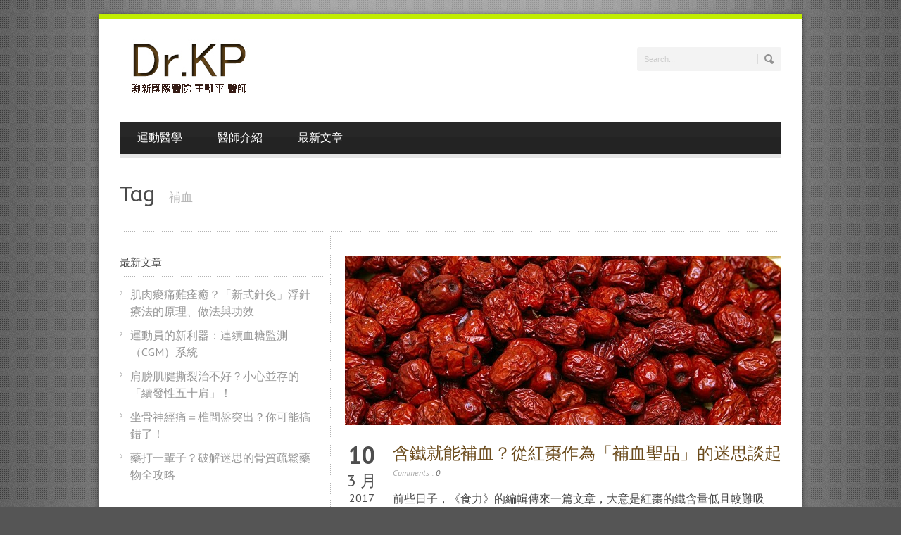

--- FILE ---
content_type: text/html; charset=UTF-8
request_url: http://www.dr-kp.com/tag/%E8%A3%9C%E8%A1%80
body_size: 28609
content:
<!DOCTYPE html>
<!--[if lt IE 7]><html class="no-js lt-ie9 lt-ie8 lt-ie7" lang="zh-TW"> <![endif]-->
<!--[if IE 7]><html class="no-js lt-ie9 lt-ie8" lang="zh-TW"> <![endif]-->
<!--[if IE 8]><html class="no-js lt-ie9" lang="zh-TW"> <![endif]-->
<!--[if gt IE 8]><!--> <html class="no-js" lang="zh-TW"> <!--<![endif]-->
<head>

	<!-- Basic Page Needs
  ================================================== -->
	<meta charset="UTF-8" />
	<title>王凱平醫師|聯新國際醫院運動醫學中心主治醫師  &raquo; 補血</title>

	<!--[if lt IE 9]>
		<script src="http://html5shiv.googlecode.com/svn/trunk/html5.js"></script>
	<![endif]-->

	<!-- CSS
  ================================================== -->
	<link rel="stylesheet" href="http://www.dr-kp.com/wp-content/themes/bluediamond-v1-09/style.css" type="text/css" />
	
				<meta name="viewport" content="width=device-width, user-scalable=no">
		<link rel="stylesheet" href="http://www.dr-kp.com/wp-content/themes/bluediamond-v1-09/stylesheet/foundation-responsive.css">
		
	<!--[if IE 7]>
		<link rel="stylesheet" href="http://www.dr-kp.com/wp-content/themes/bluediamond-v1-09/stylesheet/ie7-style.css" /> 
	<![endif]-->	
	
	<meta property="og:image" content="http://www.dr-kp.com/wp-content/uploads/2017/03/autumn-936183_1920-150x150.jpg"/><link rel='dns-prefetch' href='//www.google.com' />
<link rel='dns-prefetch' href='//s0.wp.com' />
<link rel='dns-prefetch' href='//s.gravatar.com' />
<link rel='dns-prefetch' href='//fonts.googleapis.com' />
<link rel='dns-prefetch' href='//s.w.org' />
<link rel="alternate" type="application/rss+xml" title="訂閱《王凱平醫師|聯新國際醫院運動醫學中心主治醫師》&raquo; 資訊提供" href="http://www.dr-kp.com/feed" />
<link rel="alternate" type="application/rss+xml" title="訂閱《王凱平醫師|聯新國際醫院運動醫學中心主治醫師》&raquo; 留言的資訊提供" href="http://www.dr-kp.com/comments/feed" />
<link rel="alternate" type="application/rss+xml" title="訂閱《王凱平醫師|聯新國際醫院運動醫學中心主治醫師》&raquo; 標籤〈補血〉的資訊提供" href="http://www.dr-kp.com/tag/%e8%a3%9c%e8%a1%80/feed" />
<!-- This site uses the Google Analytics by MonsterInsights plugin v7.14.0 - Using Analytics tracking - https://www.monsterinsights.com/ -->
<!-- Note: MonsterInsights is not currently configured on this site. The site owner needs to authenticate with Google Analytics in the MonsterInsights settings panel. -->
<!-- No UA code set -->
<!-- / Google Analytics by MonsterInsights -->
		<script type="text/javascript">
			window._wpemojiSettings = {"baseUrl":"https:\/\/s.w.org\/images\/core\/emoji\/11.2.0\/72x72\/","ext":".png","svgUrl":"https:\/\/s.w.org\/images\/core\/emoji\/11.2.0\/svg\/","svgExt":".svg","source":{"concatemoji":"http:\/\/www.dr-kp.com\/wp-includes\/js\/wp-emoji-release.min.js?ver=5.1.8"}};
			!function(a,b,c){function d(a,b){var c=String.fromCharCode;l.clearRect(0,0,k.width,k.height),l.fillText(c.apply(this,a),0,0);var d=k.toDataURL();l.clearRect(0,0,k.width,k.height),l.fillText(c.apply(this,b),0,0);var e=k.toDataURL();return d===e}function e(a){var b;if(!l||!l.fillText)return!1;switch(l.textBaseline="top",l.font="600 32px Arial",a){case"flag":return!(b=d([55356,56826,55356,56819],[55356,56826,8203,55356,56819]))&&(b=d([55356,57332,56128,56423,56128,56418,56128,56421,56128,56430,56128,56423,56128,56447],[55356,57332,8203,56128,56423,8203,56128,56418,8203,56128,56421,8203,56128,56430,8203,56128,56423,8203,56128,56447]),!b);case"emoji":return b=d([55358,56760,9792,65039],[55358,56760,8203,9792,65039]),!b}return!1}function f(a){var c=b.createElement("script");c.src=a,c.defer=c.type="text/javascript",b.getElementsByTagName("head")[0].appendChild(c)}var g,h,i,j,k=b.createElement("canvas"),l=k.getContext&&k.getContext("2d");for(j=Array("flag","emoji"),c.supports={everything:!0,everythingExceptFlag:!0},i=0;i<j.length;i++)c.supports[j[i]]=e(j[i]),c.supports.everything=c.supports.everything&&c.supports[j[i]],"flag"!==j[i]&&(c.supports.everythingExceptFlag=c.supports.everythingExceptFlag&&c.supports[j[i]]);c.supports.everythingExceptFlag=c.supports.everythingExceptFlag&&!c.supports.flag,c.DOMReady=!1,c.readyCallback=function(){c.DOMReady=!0},c.supports.everything||(h=function(){c.readyCallback()},b.addEventListener?(b.addEventListener("DOMContentLoaded",h,!1),a.addEventListener("load",h,!1)):(a.attachEvent("onload",h),b.attachEvent("onreadystatechange",function(){"complete"===b.readyState&&c.readyCallback()})),g=c.source||{},g.concatemoji?f(g.concatemoji):g.wpemoji&&g.twemoji&&(f(g.twemoji),f(g.wpemoji)))}(window,document,window._wpemojiSettings);
		</script>
		<style type="text/css">
img.wp-smiley,
img.emoji {
	display: inline !important;
	border: none !important;
	box-shadow: none !important;
	height: 1em !important;
	width: 1em !important;
	margin: 0 .07em !important;
	vertical-align: -0.1em !important;
	background: none !important;
	padding: 0 !important;
}
</style>
	<link rel='stylesheet' id='style-custom-css'  href='http://www.dr-kp.com/wp-content/themes/bluediamond-v1-09/style-custom.css?ver=5.1.8' type='text/css' media='all' />
<link rel='stylesheet' id='Google-Font-ABeeZee-css'  href='http://fonts.googleapis.com/css?family=ABeeZee%3An%2Ci%2Cb%2Cbi&#038;subset=latin&#038;ver=5.1.8' type='text/css' media='all' />
<link rel='stylesheet' id='Google-Font-Droid+Serif-css'  href='http://fonts.googleapis.com/css?family=Droid+Serif%3An%2Ci%2Cb%2Cbi&#038;subset=latin&#038;ver=5.1.8' type='text/css' media='all' />
<link rel='stylesheet' id='Google-Font-PT+Sans-css'  href='http://fonts.googleapis.com/css?family=PT+Sans%3An%2Ci%2Cb%2Cbi&#038;subset=latin&#038;ver=5.1.8' type='text/css' media='all' />
<link rel='stylesheet' id='wp-block-library-css'  href='http://www.dr-kp.com/wp-includes/css/dist/block-library/style.min.css?ver=5.1.8' type='text/css' media='all' />
<link rel='stylesheet' id='layerslider-css'  href='http://www.dr-kp.com/wp-content/plugins/LayerSlider/static/css/layerslider.css?ver=5.1.1' type='text/css' media='all' />
<link rel='stylesheet' id='ls-google-fonts-css'  href='http://fonts.googleapis.com/css?family=Lato:100,300,regular,700,900|Open+Sans:300|Indie+Flower:regular|Oswald:300,regular,700&#038;subset=latin,latin-ext' type='text/css' media='all' />
<link rel='stylesheet' id='monsterinsights-popular-posts-style-css'  href='http://www.dr-kp.com/wp-content/plugins/google-analytics-for-wordpress/assets/css/frontend.min.css?ver=7.14.0' type='text/css' media='all' />
<link rel='stylesheet' id='jetpack_css-css'  href='http://www.dr-kp.com/wp-content/plugins/jetpack/css/jetpack.css?ver=3.4.1' type='text/css' media='all' />
<link rel='stylesheet' id='superfish-css'  href='http://www.dr-kp.com/wp-content/themes/bluediamond-v1-09/stylesheet/superfish.css?ver=5.1.8' type='text/css' media='all' />
<link rel='stylesheet' id='fancybox-css'  href='http://www.dr-kp.com/wp-content/themes/bluediamond-v1-09/stylesheet/fancybox.css?ver=5.1.8' type='text/css' media='all' />
<link rel='stylesheet' id='fancybox-thumbs-css'  href='http://www.dr-kp.com/wp-content/themes/bluediamond-v1-09/stylesheet/jquery.fancybox-thumbs.css?ver=5.1.8' type='text/css' media='all' />
<link rel='stylesheet' id='flex-slider-css'  href='http://www.dr-kp.com/wp-content/themes/bluediamond-v1-09/stylesheet/flexslider.css?ver=5.1.8' type='text/css' media='all' />
<script type='text/javascript' src='https://www.google.com/jsapi?ver=5.1.8'></script>
<script type='text/javascript' src='http://www.dr-kp.com/wp-includes/js/jquery/jquery.js?ver=1.12.4'></script>
<script type='text/javascript' src='http://www.dr-kp.com/wp-includes/js/jquery/jquery-migrate.min.js?ver=1.4.1'></script>
<script type='text/javascript' src='http://www.dr-kp.com/wp-content/plugins/LayerSlider/static/js/layerslider.kreaturamedia.jquery.js?ver=5.1.1'></script>
<script type='text/javascript' src='http://www.dr-kp.com/wp-content/plugins/LayerSlider/static/js/greensock.js?ver=1.11.2'></script>
<script type='text/javascript' src='http://www.dr-kp.com/wp-content/plugins/LayerSlider/static/js/layerslider.transitions.js?ver=5.1.1'></script>
<script type='text/javascript' src='http://www.dr-kp.com/wp-content/themes/bluediamond-v1-09/javascript/jquery.fitvids.js?ver=1.0'></script>
<link rel='https://api.w.org/' href='http://www.dr-kp.com/wp-json/' />
<link rel="EditURI" type="application/rsd+xml" title="RSD" href="http://www.dr-kp.com/xmlrpc.php?rsd" />
<link rel="wlwmanifest" type="application/wlwmanifest+xml" href="http://www.dr-kp.com/wp-includes/wlwmanifest.xml" /> 
<meta name="generator" content="WordPress 5.1.8" />

<link rel='dns-prefetch' href='//i0.wp.com'>
<link rel='dns-prefetch' href='//i1.wp.com'>
<link rel='dns-prefetch' href='//i2.wp.com'>
<style type='text/css'>img#wpstats{display:none}</style>	
<!--[if lt IE 9]>
<style type="text/css">
	div.shortcode-dropcap.circle,
	div.anythingSlider .anythingControls ul a, .flex-control-nav li a, 
	.nivo-controlNav a, ls-bottom-slidebuttons a{
		z-index: 1000;
		position: relative;
		behavior: url(http://www.dr-kp.com/wp-content/themes/bluediamond-v1-09/stylesheet/ie-fix/PIE.php);
	}
	div.top-search-wrapper .search-text{ width: 185px; }
	div.top-search-wrapper .search-text input{ float: right; }
	div.logo-right-text-content { width: 400px !important; }
	
	span.hover-link, span.hover-video, span.hover-zoom{ display: none !important; }
	
	.portfolio-media-wrapper:hover span{ display: block !important; }
	.blog-media-wrapper:hover span{ display: block !important; }	
</style>
<![endif]-->
		<style type="text/css">.recentcomments a{display:inline !important;padding:0 !important;margin:0 !important;}</style>
			
</head>
<body class="archive tag tag-136">
<div class="body-outer-wrapper">
	<div class="body-wrapper boxed-style">
		
		<div class="top-navigation-wrapper boxed-style"></div>
		<div class="header-wrapper container main">
				
			<!-- Get Logo -->
			<div class="logo-wrapper">
				<a href="http://www.dr-kp.com"><img src="http://www.dr-kp.com/wp-content/uploads/2019/09/KP-LOGO-24.jpg" alt=""/></a>			</div>
			<div class="logo-right-text"><div class="top-search-wrapper"><div class="gdl-search-form">
	<form method="get" id="searchform" action="http://www.dr-kp.com/">
				<div class="search-text" id="search-text">
			<input type="text" value="Search..." name="s" id="s" autocomplete="off" data-default="Search..." />
		</div>
		<input type="submit" id="searchsubmit" value="" />
		<div class="clear"></div>
	</form>
</div></div></div>
			<!-- Navigation -->
			<div class="clear"></div>
			<div class="gdl-navigation-wrapper">
				<div class="responsive-menu-wrapper"><select id="menu-main" class="menu dropdown-menu"><option value="" class="blank">&#8212; Main Menu &#8212;</option><option class="menu-item menu-item-type-post_type menu-item-object-page menu-item-home menu-item-29 menu-item-depth-0" value="http://www.dr-kp.com/">運動醫學</option>
<option class="menu-item menu-item-type-post_type menu-item-object-page menu-item-52 menu-item-depth-0" value="http://www.dr-kp.com/%e9%86%ab%e5%b8%ab%e4%bb%8b%e7%b4%b9">醫師介紹</option>
<option class="menu-item menu-item-type-post_type menu-item-object-page menu-item-32 menu-item-depth-0" value="http://www.dr-kp.com/blog">最新文章</option>
</select></div><div class="clear"></div><div class="navigation-wrapper"><div id="main-superfish-wrapper" class="menu-wrapper"><ul id="menu-main-1" class="sf-menu"><li id="menu-item-29" class="menu-item menu-item-type-post_type menu-item-object-page menu-item-home menu-item-29"><a href="http://www.dr-kp.com/">運動醫學</a></li>
<li id="menu-item-52" class="menu-item menu-item-type-post_type menu-item-object-page menu-item-52"><a href="http://www.dr-kp.com/%e9%86%ab%e5%b8%ab%e4%bb%8b%e7%b4%b9">醫師介紹</a></li>
<li id="menu-item-32" class="menu-item menu-item-type-post_type menu-item-object-page menu-item-32"><a href="http://www.dr-kp.com/blog">最新文章</a></li>
</ul></div><div id="gdl-social-icon" class="social-wrapper"><div class="social-icon-wrapper"></div></div><div class="clear"></div></div>				<div class="clear"></div>
			</div>
			
		</div> <!-- header wrapper container -->
		
		<div class="content-wrapper container main">		<div class="page-wrapper archive-page single-sidebar left-sidebar">
		<div class="page-header-wrapper gdl-border-x bottom"><div class="page-header-top-gimmick"></div><h1 class="page-header-title">Tag</h1><span class="page-header-caption">補血</span></div><div class="row gdl-page-row-wrapper"><div class="gdl-page-left mb0 twelve columns"><div class="row"><div class="gdl-page-item mb0 pb20 eight columns"><div id="blog-item-holder" class="blog-item-holder"><div class="gdl-blog-full gdl-border-x bottom"><div class="blog-media-wrapper gdl-image"><a href="http://www.dr-kp.com/2017/384"><img src="http://www.dr-kp.com/wp-content/uploads/2017/03/autumn-936183_1920-620x240.jpg" alt=""/></a></div><div class="blog-date-wrapper"><div class="blog-date-value">10</div><div class="blog-month-value">3 月</div><div class="blog-year-value">2017</div></div><div class="blog-content-wrapper"><h2 class="blog-title"><a href="http://www.dr-kp.com/2017/384">含鐵就能補血？從紅棗作為「補血聖品」的迷思談起</a></h2><div class="blog-info-wrapper"><div class="blog-author"><span class="blog-info-head">Posted By : </span><a href="http://www.dr-kp.com/author/dr-kp" title="「王凱平」的文章" rel="author">王凱平</a></div><div class="blog-tag"><span class="blog-info-head">Tags : </span><a href="http://www.dr-kp.com/tag/%e5%a4%a7%e6%a3%97" rel="tag">大棗</a>, <a href="http://www.dr-kp.com/tag/%e7%b4%85%e6%a3%97" rel="tag">紅棗</a>, <a href="http://www.dr-kp.com/tag/%e8%a3%9c%e8%a1%80" rel="tag">補血</a>, <a href="http://www.dr-kp.com/tag/%e8%b2%a7%e8%a1%80" rel="tag">貧血</a>, <a href="http://www.dr-kp.com/tag/%e9%90%b5%e8%b3%aa" rel="tag">鐵質</a>, <a href="http://www.dr-kp.com/tag/%e9%a4%8a%e8%a1%80" rel="tag">養血</a></div><div class="blog-comment"><span class="blog-info-head">Comments : </span><a href="http://www.dr-kp.com/2017/384#respond">0</a></div><div class="clear"></div></div><div class="blog-content">前些日子，《食力》的編輯傳來一篇文章，大意是紅棗的鐵含量低且較難吸收，顛覆了一些民眾心中紅棗「補血聖品」的形象，詢問我的意見且表示期待聽聽我的看法。在這邊我就不賣關子先講結論：如果期待的是一篇針對「紅棗非補血聖品」的強烈反駁，那可能就要失望啦！ 該文的內容我是同意的，紅棗並不能算是補血聖品。事實上，在中藥分類中，「紅棗從來不是被歸類於補血、養血的藥物」！將紅棗視為補血的健康食品的源頭，可能更多該歸因於商業的廣告與操作，而非中醫的傳統概念。我會嘗試在這篇文章中進一步說明為什麼紅棗不算是補血聖品，以及它在中醫藥中的真正地位。 紅棗含鐵但不特別高且吸收率... <div class="clear"></div><a class="blog-continue-reading gdl-button" href="http://www.dr-kp.com/2017/384"> 繼續閱讀</a></div></div></div></div><div class="clear"></div></div><div class='four columns mb0 gdl-left-sidebar'><div class='gdl-sidebar-wrapper gdl-border-y right'><div class='sidebar-wrapper'>		<div class="custom-sidebar widget_recent_entries" id="recent-posts-3">		<h3 class="custom-sidebar-title gdl-border-x bottom">最新文章</h3>		<ul>
											<li>
					<a href="http://www.dr-kp.com/2025/1766">肌肉痠痛難痊癒？「新式針灸」浮針療法的原理、做法與功效</a>
									</li>
											<li>
					<a href="http://www.dr-kp.com/2025/1754">運動員的新利器：連續血糖監測（CGM）系統</a>
									</li>
											<li>
					<a href="http://www.dr-kp.com/2025/1744">肩膀肌腱撕裂治不好？小心並存的「續發性五十肩」！</a>
									</li>
											<li>
					<a href="http://www.dr-kp.com/2025/1734">坐骨神經痛＝椎間盤突出？你可能搞錯了！</a>
									</li>
											<li>
					<a href="http://www.dr-kp.com/2025/1724">藥打一輩子？破解迷思的骨質疏鬆藥物全攻略</a>
									</li>
					</ul>
		</div><div class="custom-sidebar widget_text" id="text-2"><h3 class="custom-sidebar-title gdl-border-x bottom">FB線上Q&#038;A</h3>			<div class="textwidget"><iframe src="//www.facebook.com/plugins/likebox.php?href=https%3A%2F%2Fwww.facebook.com%2Fdocter.kp&amp;width&amp;height=558&amp;colorscheme=light&amp;show_faces=true&amp;header=false&amp;stream=true&amp;show_border=false&amp;appId=110638132323249" scrolling="no" frameborder="0" style="border:none; overflow:hidden; height:558px;" allowTransparency="true"></iframe></div>
		</div></div></div></div><div class="clear"></div></div></div><div class="clear"></div></div>		<div class="clear"></div>
	</div> <!-- page wrapper -->
		</div> <!-- content wrapper -->
		<div class="footer-top-bar boxed-style"></div>

				
		<div class="footer-wrapper boxed-style">

		<!-- Get Footer Widget -->
							<div class="container footer-container">
				<div class="footer-widget-wrapper">
					<div class="row">
						<div class="three columns gdl-footer-1 mb0">		<div class="custom-sidebar widget_recent_entries" id="recent-posts-2">		<h3 class="custom-sidebar-title">近期文章</h3>		<ul>
											<li>
					<a href="http://www.dr-kp.com/2025/1766">肌肉痠痛難痊癒？「新式針灸」浮針療法的原理、做法與功效</a>
									</li>
											<li>
					<a href="http://www.dr-kp.com/2025/1754">運動員的新利器：連續血糖監測（CGM）系統</a>
									</li>
											<li>
					<a href="http://www.dr-kp.com/2025/1744">肩膀肌腱撕裂治不好？小心並存的「續發性五十肩」！</a>
									</li>
											<li>
					<a href="http://www.dr-kp.com/2025/1734">坐骨神經痛＝椎間盤突出？你可能搞錯了！</a>
									</li>
											<li>
					<a href="http://www.dr-kp.com/2025/1724">藥打一輩子？破解迷思的骨質疏鬆藥物全攻略</a>
									</li>
					</ul>
		</div></div><div class="three columns gdl-footer-2 mb0"><div class="custom-sidebar widget_recent_comments" id="recent-comments-3"><h3 class="custom-sidebar-title">最新回應</h3><ul id="recentcomments"><li class="recentcomments">「<span class="comment-author-link"><a href='http://www.dr-kp.com/' rel='external nofollow' class='url'>王凱平</a></span>」在〈<a href="http://www.dr-kp.com/2019/783#comment-192">骨癒合超音波，有機會加速骨折癒合的神兵利器！</a>〉發佈留言</li><li class="recentcomments">「<span class="comment-author-link">陳勇豪</span>」在〈<a href="http://www.dr-kp.com/2019/783#comment-191">骨癒合超音波，有機會加速骨折癒合的神兵利器！</a>〉發佈留言</li><li class="recentcomments">「<span class="comment-author-link">李朝福</span>」在〈<a href="http://www.dr-kp.com/2019/738#comment-86">足跟足底麻痛又灼熱：易與足底筋膜炎混淆的跗骨隧道症候群</a>〉發佈留言</li><li class="recentcomments">「<span class="comment-author-link"><a href='http://www.dr-kp.com/' rel='external nofollow' class='url'>王凱平</a></span>」在〈<a href="http://www.dr-kp.com/2019/738#comment-85">足跟足底麻痛又灼熱：易與足底筋膜炎混淆的跗骨隧道症候群</a>〉發佈留言</li><li class="recentcomments">「<span class="comment-author-link">李朝福</span>」在〈<a href="http://www.dr-kp.com/2019/738#comment-84">足跟足底麻痛又灼熱：易與足底筋膜炎混淆的跗骨隧道症候群</a>〉發佈留言</li></ul></div></div><div class="three columns gdl-footer-3 mb0"><div class="custom-sidebar widget_search" id="search-3"><h3 class="custom-sidebar-title">站內搜尋</h3><div class="gdl-search-form">
	<form method="get" id="searchform" action="http://www.dr-kp.com/">
				<div class="search-text" id="search-text">
			<input type="text" value="Search..." name="s" id="s" autocomplete="off" data-default="Search..." />
		</div>
		<input type="submit" id="searchsubmit" value="" />
		<div class="clear"></div>
	</form>
</div></div></div><div class="three columns gdl-footer-4 mb0"><div class="custom-sidebar widget_tag_cloud" id="tag_cloud-2"><h3 class="custom-sidebar-title">分類</h3><div class="tagcloud"><a href="http://www.dr-kp.com/category/uncategorized" class="tag-cloud-link tag-link-1 tag-link-position-1" style="font-size: 15.604938271605pt;" aria-label="Uncategorized (14 個項目)">Uncategorized</a>
<a href="http://www.dr-kp.com/category/%e4%b8%ad%e9%86%ab%e5%82%b7%e7%a7%91%e8%88%87%e9%81%8b%e5%8b%95%e9%86%ab%e5%ad%b8" class="tag-cloud-link tag-link-3 tag-link-position-2" style="font-size: 21.827160493827pt;" aria-label="中醫傷科與運動醫學 (79 個項目)">中醫傷科與運動醫學</a>
<a href="http://www.dr-kp.com/category/%e4%b8%ad%e9%86%ab%e5%85%a7%e7%a7%91" class="tag-cloud-link tag-link-4 tag-link-position-3" style="font-size: 17.333333333333pt;" aria-label="中醫內科 (23 個項目)">中醫內科</a>
<a href="http://www.dr-kp.com/category/%e4%b8%ad%e9%86%ab%e7%9a%ae%e8%86%9a%e7%a7%91" class="tag-cloud-link tag-link-115 tag-link-position-4" style="font-size: 8pt;" aria-label="中醫皮膚科 (1 個項目)">中醫皮膚科</a>
<a href="http://www.dr-kp.com/category/%e4%b8%ad%e9%86%ab%e7%9c%bc%e7%a7%91" class="tag-cloud-link tag-link-6 tag-link-position-5" style="font-size: 12.753086419753pt;" aria-label="中醫眼科 (6 個項目)">中醫眼科</a>
<a href="http://www.dr-kp.com/category/%e4%b8%ad%e9%86%ab%e8%97%a5%e7%89%a9" class="tag-cloud-link tag-link-7 tag-link-position-6" style="font-size: 16.987654320988pt;" aria-label="中醫藥物 (21 個項目)">中醫藥物</a>
<a href="http://www.dr-kp.com/category/%e4%b8%ad%e9%86%ab%e9%87%9d%e7%81%b8%e7%a7%91%e8%88%87%e7%b6%93%e7%b5%a1%e5%ad%b8" class="tag-cloud-link tag-link-8 tag-link-position-7" style="font-size: 18.456790123457pt;" aria-label="中醫針灸科與經絡學 (31 個項目)">中醫針灸科與經絡學</a>
<a href="http://www.dr-kp.com/category/%e5%aa%92%e9%ab%94%e6%8e%a1%e8%a8%aa" class="tag-cloud-link tag-link-51 tag-link-position-8" style="font-size: 17.506172839506pt;" aria-label="媒體採訪 (24 個項目)">媒體採訪</a>
<a href="http://www.dr-kp.com/category/%e6%97%a5%e5%b8%b8%e7%94%9f%e6%b4%bb" class="tag-cloud-link tag-link-222 tag-link-position-9" style="font-size: 9.5555555555556pt;" aria-label="日常生活 (2 個項目)">日常生活</a>
<a href="http://www.dr-kp.com/category/%e6%a1%83%e6%96%b0%e9%86%ab%e9%99%a2%e5%b0%88%e5%8d%80" class="tag-cloud-link tag-link-128 tag-link-position-10" style="font-size: 8pt;" aria-label="桃新醫院專區 (1 個項目)">桃新醫院專區</a>
<a href="http://www.dr-kp.com/category/%e9%81%8b%e5%8b%95%e7%87%9f%e9%a4%8a%e5%ad%b8" class="tag-cloud-link tag-link-221 tag-link-position-11" style="font-size: 13.617283950617pt;" aria-label="運動營養學 (8 個項目)">運動營養學</a>
<a href="http://www.dr-kp.com/category/%e9%81%8b%e5%8b%95%e9%86%ab%e5%ad%b8" class="tag-cloud-link tag-link-216 tag-link-position-12" style="font-size: 21.654320987654pt;" aria-label="運動醫學 (74 個項目)">運動醫學</a>
<a href="http://www.dr-kp.com/category/%e9%a4%8a%e7%94%9f%e4%bf%9d%e5%81%a5" class="tag-cloud-link tag-link-5 tag-link-position-13" style="font-size: 22pt;" aria-label="養生保健 (82 個項目)">養生保健</a></div>
</div></div>						<div class="clear"></div>
					</div> <!-- close row -->
				</div>
			</div> 
		
		<!-- Get Copyright Text -->
							<div class="copyright-outer-wrapper boxed-style">
				<div class="container copyright-container">
					<div class="copyright-wrapper">
						<div class="copyright-left">
													</div> 
						<div class="copyright-right">
													</div> 
						<div class="clear"></div>
					</div>
				</div>
			</div>
				</div><!-- footer wrapper -->
	</div> <!-- body wrapper -->
</div> <!-- body outer wrapper -->
	
	<div style="display:none">
	</div>
<script type="text/javascript">jQuery(document).ready(function(){});</script>	<script>
		var getElementsByClassName=function(a,b,c){if(document.getElementsByClassName){getElementsByClassName=function(a,b,c){c=c||document;var d=c.getElementsByClassName(a),e=b?new RegExp("\\b"+b+"\\b","i"):null,f=[],g;for(var h=0,i=d.length;h<i;h+=1){g=d[h];if(!e||e.test(g.nodeName)){f.push(g)}}return f}}else if(document.evaluate){getElementsByClassName=function(a,b,c){b=b||"*";c=c||document;var d=a.split(" "),e="",f="http://www.w3.org/1999/xhtml",g=document.documentElement.namespaceURI===f?f:null,h=[],i,j;for(var k=0,l=d.length;k<l;k+=1){e+="[contains(concat(' ', @class, ' '), ' "+d[k]+" ')]"}try{i=document.evaluate(".//"+b+e,c,g,0,null)}catch(m){i=document.evaluate(".//"+b+e,c,null,0,null)}while(j=i.iterateNext()){h.push(j)}return h}}else{getElementsByClassName=function(a,b,c){b=b||"*";c=c||document;var d=a.split(" "),e=[],f=b==="*"&&c.all?c.all:c.getElementsByTagName(b),g,h=[],i;for(var j=0,k=d.length;j<k;j+=1){e.push(new RegExp("(^|\\s)"+d[j]+"(\\s|$)"))}for(var l=0,m=f.length;l<m;l+=1){g=f[l];i=false;for(var n=0,o=e.length;n<o;n+=1){i=e[n].test(g.className);if(!i){break}}if(i){h.push(g)}}return h}}return getElementsByClassName(a,b,c)},
			dropdowns = getElementsByClassName( 'dropdown-menu' );
		for ( i=0; i<dropdowns.length; i++ )
			dropdowns[i].onchange = function(){ if ( this.value != '' ) window.location.href = this.value; }
	</script>
	<link rel='stylesheet' id='crumina_slider_css-css'  href='http://www.dr-kp.com/wp-content/plugins/crumina_slider/css/crumina_slider.css?ver=3.6.2' type='text/css' media='all' />
<script type='text/javascript' src='http://www.dr-kp.com/wp-content/plugins/jetpack/modules/photon/photon.js?ver=20130122'></script>
<script type='text/javascript' src='http://s0.wp.com/wp-content/js/devicepx-jetpack.js?ver=202603'></script>
<script type='text/javascript' src='http://s.gravatar.com/js/gprofiles.js?ver=2026Janaa'></script>
<script type='text/javascript'>
/* <![CDATA[ */
var WPGroHo = {"my_hash":""};
/* ]]> */
</script>
<script type='text/javascript' src='http://www.dr-kp.com/wp-content/plugins/jetpack/modules/wpgroho.js?ver=5.1.8'></script>
<script type='text/javascript' src='http://www.dr-kp.com/wp-content/themes/bluediamond-v1-09/javascript/superfish.js?ver=1.0'></script>
<script type='text/javascript' src='http://www.dr-kp.com/wp-content/themes/bluediamond-v1-09/javascript/supersub.js?ver=1.0'></script>
<script type='text/javascript' src='http://www.dr-kp.com/wp-content/themes/bluediamond-v1-09/javascript/hoverIntent.js?ver=1.0'></script>
<script type='text/javascript' src='http://www.dr-kp.com/wp-content/themes/bluediamond-v1-09/javascript/jquery.easing.js?ver=1.0'></script>
<script type='text/javascript'>
/* <![CDATA[ */
var ATTR = {"enable":"enable","width":"80","height":"45"};
/* ]]> */
</script>
<script type='text/javascript' src='http://www.dr-kp.com/wp-content/themes/bluediamond-v1-09/javascript/jquery.fancybox.js?ver=1.0'></script>
<script type='text/javascript' src='http://www.dr-kp.com/wp-content/themes/bluediamond-v1-09/javascript/jquery.fancybox-media.js?ver=1.0'></script>
<script type='text/javascript' src='http://www.dr-kp.com/wp-content/themes/bluediamond-v1-09/javascript/jquery.fancybox-thumbs.js?ver=1.0'></script>
<script type='text/javascript' src='http://www.dr-kp.com/wp-content/themes/bluediamond-v1-09/javascript/gdl-scripts.js?ver=1.0'></script>
<script type='text/javascript'>
/* <![CDATA[ */
var FLEX = {"animation":"fade","pauseOnHover":"enable","controlNav":"enable","directionNav":"enable","animationSpeed":"600","slideshowSpeed":"12000","pauseOnAction":"enable","thumbnail_width":"75","thumbnail_height":"50","controlsContainer":".flexslider"};
/* ]]> */
</script>
<script type='text/javascript' src='http://www.dr-kp.com/wp-content/themes/bluediamond-v1-09/javascript/jquery.flexslider.js?ver=1.0'></script>
<script type='text/javascript' src='http://www.dr-kp.com/wp-includes/js/wp-embed.min.js?ver=5.1.8'></script>
<script type='text/javascript' src='http://www.dr-kp.com/wp-content/plugins/crumina_slider/js/crumina_slider_content.js?ver=3.6.2'></script>
<script type='text/javascript' src='http://stats.wp.com/e-202603.js' async defer></script>
<script type='text/javascript'>
	_stq = window._stq || [];
	_stq.push([ 'view', {v:'ext',j:'1:3.4.1',blog:'87318365',post:'0',tz:'8'} ]);
	_stq.push([ 'clickTrackerInit', '87318365', '0' ]);
</script>

</body>
</html>

--- FILE ---
content_type: text/css
request_url: http://www.dr-kp.com/wp-content/themes/bluediamond-v1-09/stylesheet/flexslider.css?ver=5.1.8
body_size: 4199
content:
/*
 * jQuery FlexSlider v1.8
 * http://flex.madebymufffin.com
 *
 * Copyright 2011, Tyler Smith
 * Free to use under the MIT license.
 * http://www.opensource.org/licenses/mit-license.php
 */
 
/* Browser Resets */
.flex-container a:active, .flexslider a:active, .flex-container a:focus, .flexslider a:focus  {outline: none;}
.slides, .flex-control-nav, .flex-direction-nav { margin: 0; padding: 0; list-style: none; } 

/* FlexSlider Necessary Styles
*********************************/
.flexslider {width: 100%; margin: 0; padding: 0; }
.flexslider .slides > li {display: none;} /* Hide the slides before the JS is loaded. Avoids image jumping */
.flexslider .slides img {max-width: 100%; display: block;}
.flex-pauseplay span {text-transform: capitalize;}

/* Clearfix for the .slides element */
.slides:after {content: "."; display: block; clear: both; visibility: hidden; line-height: 0; height: 0;} 
html[xmlns] .slides {display: block;} 
* html .slides {height: 1%;}

/* No JavaScript Fallback */
/* If you are not using another script, such as Modernizr, make sure you
 * include js that eliminates this class on page load */

/* FlexSlider Default Theme
*********************************/
.flexslider { position: relative; zoom: 1;}
.flexslider .slides {zoom: 1;}
.flexslider .slides > li {position: relative;}
.flex-container { zoom: 1; position: relative; }

.flex-viewport {max-height: 2000px; -webkit-transition: all 1s ease; -moz-transition: all 1s ease; transition: all 1s ease;}
.loading .flex-viewport {max-height: 300px;}

/* Caption style */
.flex-caption { max-width: 65%; position: absolute; right: 20px; bottom: 35px;  }

/* Direction Nav */
.flex-direction-nav li a {width: 29px; height: 29px; margin: -15px 0 0; display: block; 
	position: absolute; top: 50%; cursor: pointer; text-indent: -9999px;
	background: url(../images/flex-slider/bg_direction_nav_custom.png) no-repeat 0 0; 
	
	transition: all .3s ease; -moz-transition: all .3s ease; -webkit-transition: all .3s ease;  }
.flex-direction-nav li .flex-next { opacity: 0; filter:alpha(opacity=0); background-position: -29px 0; right: 20px; }
.flex-direction-nav li .flex-prev { opacity: 0; filter:alpha(opacity=30); left: 20px;}
.flex-direction-nav li .disabled {opacity: .3 !important; filter:alpha(opacity=30); cursor: default;}
.flex-direction-nav li a, .flex-control-nav-wrapper { z-index: 10; }

.flexslider:hover .flex-next { opacity: 1; filter:alpha(opacity=100); }
.flexslider:hover .flex-prev { opacity: 1; filter:alpha(opacity=100); }

/* Control Nav */
.flex-control-nav-wrapper{ height: 30px; position: absolute; text-align: center; 
	bottom: -16px; left: 0px; right: 0px; }
.flex-control-nav { display: inline-block; padding: 11px 16px; height: 8px; line-height: 8px;
	background-image: url('../images/flex-slider/bullet-bg.png'); background-position: 0px bottom; background-repeat: repeat-x; }
.flex-control-nav li { margin-left: 7px; float: left;  }
.flex-control-nav li:first-child { margin-left: 0px; }
.flex-control-nav li a { width: 8px; height: 8px; line-height: 0px; display: block; text-indent: -9999px; 
	-webkit-border-radius: 4px; -moz-border-radius: 4px; border-radius: 4px; cursor: pointer; }

/* Thumbs */
.flexslider.carousel-included{ margin-bottom: 0px; }
.flex-carousel.carousel-included{ position: relative; overflow: hidden; padding: 10px 28px; }
.flex-carousel.carousel-included li{ float: left; display: none; }
.flex-carousel.carousel-included .flex-viewport{ position: relative; }
.flex-carousel.carousel-included .flex-viewport li{ float: left; margin-right: 10px; }
.flex-carousel.carousel-included .flex-viewport img{ display: block; opacity: 0.7; cursor: pointer; }
.flex-carousel.carousel-included .flex-viewport img:hover{ opacity: 1; }
.flex-carousel.carousel-included .flex-viewport .flex-active-slide img {opacity: 1; cursor: default;}{ opacity: 1; cursor: default; }

.flex-carousel .flex-direction-nav li{ display: block; }
.flex-carousel .flex-direction-nav li a{ position: absolute; top: 50%; margin-top: -8px; width: 16px; height: 16px; }
.flex-carousel .flex-direction-nav li a.flex-prev{ left: 7px; }
.flex-carousel .flex-direction-nav li a.flex-next{ right: 7px; }
